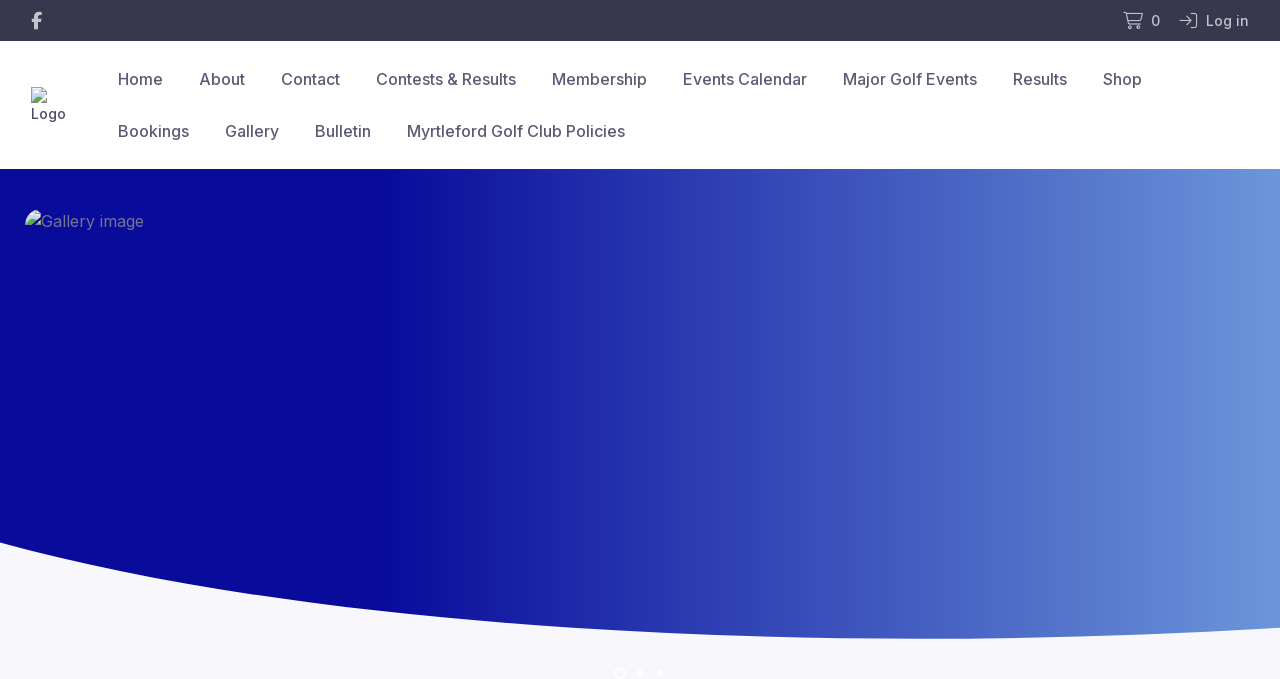

--- FILE ---
content_type: text/html; charset=UTF-8
request_url: https://www.myrtlefordgolf.com.au/home/
body_size: 2194
content:
<!DOCTYPE html>
<html lang="en">
<head>
    <meta charset="utf-8">
    <meta name="viewport" content="width=device-width, initial-scale=1">
    <title></title>
    <style>
        body {
            font-family: "Arial";
        }
    </style>
    <script type="text/javascript">
    window.awsWafCookieDomainList = [];
    window.gokuProps = {
"key":"AQIDAHjcYu/GjX+QlghicBgQ/7bFaQZ+m5FKCMDnO+vTbNg96AH8rhIMJ+z/0ZlnwNGCUsFTAAAAfjB8BgkqhkiG9w0BBwagbzBtAgEAMGgGCSqGSIb3DQEHATAeBglghkgBZQMEAS4wEQQM0xF1depSHZO07bzbAgEQgDtkDWjfu/iA1FFovrm1DbICsUAV04yfVyp7MT61DYp7EWM6jDnLUg9RkBp27QieKrX3EpH4gWzcP8WQoA==",
          "iv":"D5496AFCEAAAAdD4",
          "context":"N83cfdw4QXZCL7Hm1DpMMYEhNzrUIspUypgJa7V/oEyoRcKP+LR/eJ1/SYkE1AarndjbvlIlSch6UktQGH1uAxIWTiIXIy4aQiYpiEn744qJnAlc3T5UM3bfBWkP2gHkYy+IaPhOGSPICQxLbxXZiC7oSvGTMKx6rhdUKKorHMDpicdLuaTumtM8Z6xRv1CroMlx+sLwZulSFL/we30iRXZUIxo7tsPUvsje1PB5ZJkkLPD06HQGwJOQvB+fqp80UwHwoRU0d/kDVv3a5fwUHS5RiErev1o4lkJfKMhKZDe2ybbAZ/djMW0ZUIHQxJ0CbbdE5EOZDDF/hfSslperEAMRrif0NoPSzDDjJpwK86GoQJA9/yPRe8KRmtkfP+VYCju5Ijlk4VgA3GLLXH7y33ublamgJPve2xxLyVmSHbgi47DSjf7ge/v3ZlA1vqpVZMNHUpyAmPEX59Ab1foeI1+6Ypoa08SqP/[base64]//6o0gx6Y7L8f1/knkJZyHgzIAIEC/LPC3uTp6A8s="
};
    </script>
    <script src="https://85b129fd7231.9270f73c.us-east-2.token.awswaf.com/85b129fd7231/08c9d77065e0/49334c70c1ec/challenge.js"></script>
</head>
<body>
    <div id="challenge-container"></div>
    <script type="text/javascript">
        AwsWafIntegration.saveReferrer();
        AwsWafIntegration.checkForceRefresh().then((forceRefresh) => {
            if (forceRefresh) {
                AwsWafIntegration.forceRefreshToken().then(() => {
                    window.location.reload(true);
                });
            } else {
                AwsWafIntegration.getToken().then(() => {
                    window.location.reload(true);
                });
            }
        });
    </script>
    <noscript>
        <h1>JavaScript is disabled</h1>
        In order to continue, we need to verify that you're not a robot.
        This requires JavaScript. Enable JavaScript and then reload the page.
    </noscript>
</body>
</html>